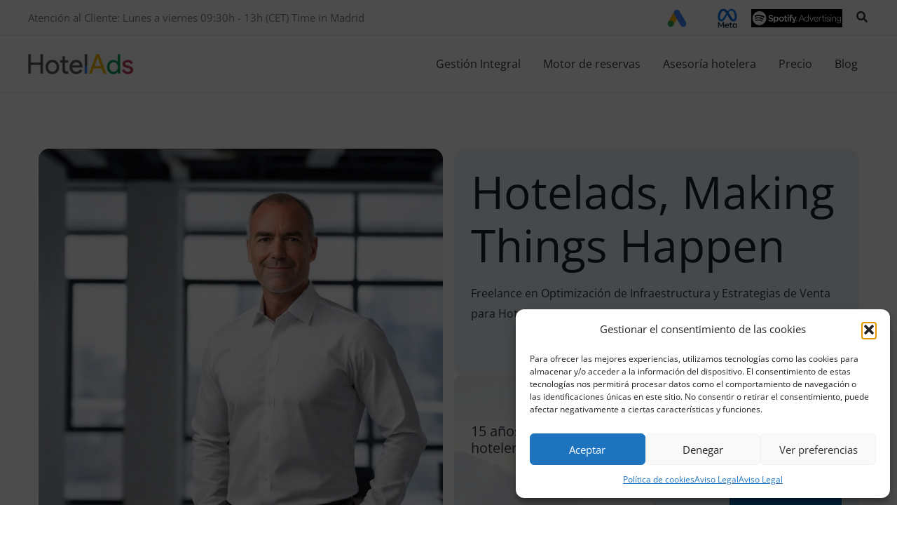

--- FILE ---
content_type: text/css
request_url: https://hotelads.es/wp-content/themes/hotelads-child/style.css?ver=1.0.0
body_size: 227
content:
/**
Theme Name: hotelads child theme
Author: hotelads.es
Author URI: https://hotelads.es
Description: child theme creado por imorillas.com para hotelads.es
Version: 1.0.0
License: GNU General Public License v2 or later
License URI: http://www.gnu.org/licenses/gpl-2.0.html
Text Domain: hotelads-child-theme
Template: astra
*/